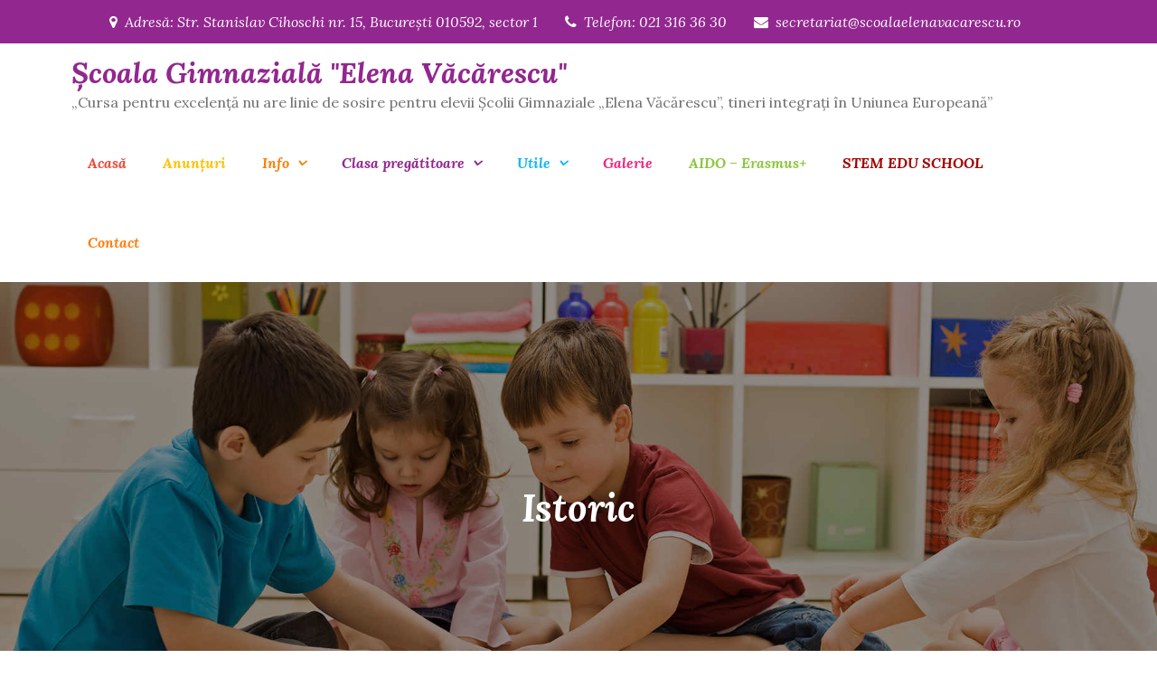

--- FILE ---
content_type: text/html; charset=UTF-8
request_url: https://www.scoalaelenavacarescu.ro/info/prezentare/istoric/
body_size: 9560
content:
<!DOCTYPE html> <html lang="ro-RO"><head>
	<meta charset="UTF-8">
	<meta name="viewport" content="width=device-width, initial-scale=1">
	<link rel="profile" href="http://gmpg.org/xfn/11">
	<link rel="pingback" href="https://www.scoalaelenavacarescu.ro/xmlrpc.php">
	
<meta name='robots' content='max-image-preview:large' />

	<!-- This site is optimized with the Yoast SEO plugin v14.9 - https://yoast.com/wordpress/plugins/seo/ -->
	<title>Istoric &mdash; Școala Gimnazială &quot;Elena Văcărescu&quot;</title>
	<meta name="robots" content="index, follow, max-snippet:-1, max-image-preview:large, max-video-preview:-1" />
	<link rel="canonical" href="https://www.scoalaelenavacarescu.ro/cine-suntem/prezentare/istoric/" />
	<meta property="og:locale" content="ro_RO" />
	<meta property="og:type" content="article" />
	<meta property="og:title" content="Istoric &mdash; Școala Gimnazială &quot;Elena Văcărescu&quot;" />
	<meta property="og:description" content="Istoric Istoricul scolii nr. 186 1967 &#8211; Se înfiinţează Şcoala cu clasele I &#8211; VIII nr. 1861991 &#8211; Se constituie clase cu predare intensivă a limbii franceze1992 &#8211; Se iniţiază parteneriate cu colegiile franceze Perrot d&#8217;Ablancourt-Chalons en Champagne şi Jeanne [&hellip;]" />
	<meta property="og:url" content="https://www.scoalaelenavacarescu.ro/cine-suntem/prezentare/istoric/" />
	<meta property="og:site_name" content="Școala Gimnazială &quot;Elena Văcărescu&quot;" />
	<meta property="article:modified_time" content="2019-12-04T22:58:25+00:00" />
	<meta property="og:image" content="http://ligasoft.ro/scoala_vacarescu/wp-content/themes/fullscreen-lite/images/home/sc0.png" />
	<meta name="twitter:card" content="summary_large_image" />
	<script type="application/ld+json" class="yoast-schema-graph">{"@context":"https://schema.org","@graph":[{"@type":"Organization","@id":"https://www.scoalaelenavacarescu.ro/#organization","name":"SCOALA GIMNAZIALA \"ELENA VACARESCU\"","url":"https://www.scoalaelenavacarescu.ro/","sameAs":[],"logo":{"@type":"ImageObject","@id":"https://www.scoalaelenavacarescu.ro/#logo","inLanguage":"ro-RO","url":"https://www.scoalaelenavacarescu.ro/wp-content/uploads/2019/12/tiltu2-e1575468411605.png","width":173,"height":163,"caption":"SCOALA GIMNAZIALA \"ELENA VACARESCU\""},"image":{"@id":"https://www.scoalaelenavacarescu.ro/#logo"}},{"@type":"WebSite","@id":"https://www.scoalaelenavacarescu.ro/#website","url":"https://www.scoalaelenavacarescu.ro/","name":"\u0218coala Gimnazial\u0103 &quot;Elena V\u0103c\u0103rescu&quot;","description":"\u201eCursa pentru excelen\u0163\u0103 nu are linie de sosire pentru elevii \u0218colii Gimnaziale \u201eElena V\u0103c\u0103rescu\u201d, tineri integra\u0163i \u00een Uniunea European\u0103\u201d","publisher":{"@id":"https://www.scoalaelenavacarescu.ro/#organization"},"potentialAction":[{"@type":"SearchAction","target":"https://www.scoalaelenavacarescu.ro/?s={search_term_string}","query-input":"required name=search_term_string"}],"inLanguage":"ro-RO"},{"@type":"ImageObject","@id":"https://www.scoalaelenavacarescu.ro/cine-suntem/prezentare/istoric/#primaryimage","inLanguage":"ro-RO","url":"http://ligasoft.ro/scoala_vacarescu/wp-content/themes/fullscreen-lite/images/home/sc0.png"},{"@type":"WebPage","@id":"https://www.scoalaelenavacarescu.ro/cine-suntem/prezentare/istoric/#webpage","url":"https://www.scoalaelenavacarescu.ro/cine-suntem/prezentare/istoric/","name":"Istoric &mdash; \u0218coala Gimnazial\u0103 &quot;Elena V\u0103c\u0103rescu&quot;","isPartOf":{"@id":"https://www.scoalaelenavacarescu.ro/#website"},"primaryImageOfPage":{"@id":"https://www.scoalaelenavacarescu.ro/cine-suntem/prezentare/istoric/#primaryimage"},"datePublished":"2019-12-04T20:36:01+00:00","dateModified":"2019-12-04T22:58:25+00:00","inLanguage":"ro-RO","potentialAction":[{"@type":"ReadAction","target":["https://www.scoalaelenavacarescu.ro/cine-suntem/prezentare/istoric/"]}]}]}</script>
	<!-- / Yoast SEO plugin. -->


<link rel='dns-prefetch' href='//fonts.googleapis.com' />
<link rel="alternate" type="application/rss+xml" title="Școala Gimnazială &quot;Elena Văcărescu&quot; &raquo; Flux" href="https://www.scoalaelenavacarescu.ro/feed/" />
<link rel="alternate" type="application/rss+xml" title="Școala Gimnazială &quot;Elena Văcărescu&quot; &raquo; Flux comentarii" href="https://www.scoalaelenavacarescu.ro/comments/feed/" />
<script type="text/javascript">
window._wpemojiSettings = {"baseUrl":"https:\/\/s.w.org\/images\/core\/emoji\/14.0.0\/72x72\/","ext":".png","svgUrl":"https:\/\/s.w.org\/images\/core\/emoji\/14.0.0\/svg\/","svgExt":".svg","source":{"concatemoji":"https:\/\/www.scoalaelenavacarescu.ro\/wp-includes\/js\/wp-emoji-release.min.js?ver=6.2.7"}};
/*! This file is auto-generated */
!function(e,a,t){var n,r,o,i=a.createElement("canvas"),p=i.getContext&&i.getContext("2d");function s(e,t){p.clearRect(0,0,i.width,i.height),p.fillText(e,0,0);e=i.toDataURL();return p.clearRect(0,0,i.width,i.height),p.fillText(t,0,0),e===i.toDataURL()}function c(e){var t=a.createElement("script");t.src=e,t.defer=t.type="text/javascript",a.getElementsByTagName("head")[0].appendChild(t)}for(o=Array("flag","emoji"),t.supports={everything:!0,everythingExceptFlag:!0},r=0;r<o.length;r++)t.supports[o[r]]=function(e){if(p&&p.fillText)switch(p.textBaseline="top",p.font="600 32px Arial",e){case"flag":return s("\ud83c\udff3\ufe0f\u200d\u26a7\ufe0f","\ud83c\udff3\ufe0f\u200b\u26a7\ufe0f")?!1:!s("\ud83c\uddfa\ud83c\uddf3","\ud83c\uddfa\u200b\ud83c\uddf3")&&!s("\ud83c\udff4\udb40\udc67\udb40\udc62\udb40\udc65\udb40\udc6e\udb40\udc67\udb40\udc7f","\ud83c\udff4\u200b\udb40\udc67\u200b\udb40\udc62\u200b\udb40\udc65\u200b\udb40\udc6e\u200b\udb40\udc67\u200b\udb40\udc7f");case"emoji":return!s("\ud83e\udef1\ud83c\udffb\u200d\ud83e\udef2\ud83c\udfff","\ud83e\udef1\ud83c\udffb\u200b\ud83e\udef2\ud83c\udfff")}return!1}(o[r]),t.supports.everything=t.supports.everything&&t.supports[o[r]],"flag"!==o[r]&&(t.supports.everythingExceptFlag=t.supports.everythingExceptFlag&&t.supports[o[r]]);t.supports.everythingExceptFlag=t.supports.everythingExceptFlag&&!t.supports.flag,t.DOMReady=!1,t.readyCallback=function(){t.DOMReady=!0},t.supports.everything||(n=function(){t.readyCallback()},a.addEventListener?(a.addEventListener("DOMContentLoaded",n,!1),e.addEventListener("load",n,!1)):(e.attachEvent("onload",n),a.attachEvent("onreadystatechange",function(){"complete"===a.readyState&&t.readyCallback()})),(e=t.source||{}).concatemoji?c(e.concatemoji):e.wpemoji&&e.twemoji&&(c(e.twemoji),c(e.wpemoji)))}(window,document,window._wpemojiSettings);
</script>
<style type="text/css">
img.wp-smiley,
img.emoji {
	display: inline !important;
	border: none !important;
	box-shadow: none !important;
	height: 1em !important;
	width: 1em !important;
	margin: 0 0.07em !important;
	vertical-align: -0.1em !important;
	background: none !important;
	padding: 0 !important;
}
</style>
	<link rel='stylesheet' id='wp-block-library-css' href='https://www.scoalaelenavacarescu.ro/wp-includes/css/dist/block-library/style.min.css?ver=6.2.7' type='text/css' media='all' />
<style id='wp-block-library-theme-inline-css' type='text/css'>
.wp-block-audio figcaption{color:#555;font-size:13px;text-align:center}.is-dark-theme .wp-block-audio figcaption{color:hsla(0,0%,100%,.65)}.wp-block-audio{margin:0 0 1em}.wp-block-code{border:1px solid #ccc;border-radius:4px;font-family:Menlo,Consolas,monaco,monospace;padding:.8em 1em}.wp-block-embed figcaption{color:#555;font-size:13px;text-align:center}.is-dark-theme .wp-block-embed figcaption{color:hsla(0,0%,100%,.65)}.wp-block-embed{margin:0 0 1em}.blocks-gallery-caption{color:#555;font-size:13px;text-align:center}.is-dark-theme .blocks-gallery-caption{color:hsla(0,0%,100%,.65)}.wp-block-image figcaption{color:#555;font-size:13px;text-align:center}.is-dark-theme .wp-block-image figcaption{color:hsla(0,0%,100%,.65)}.wp-block-image{margin:0 0 1em}.wp-block-pullquote{border-bottom:4px solid;border-top:4px solid;color:currentColor;margin-bottom:1.75em}.wp-block-pullquote cite,.wp-block-pullquote footer,.wp-block-pullquote__citation{color:currentColor;font-size:.8125em;font-style:normal;text-transform:uppercase}.wp-block-quote{border-left:.25em solid;margin:0 0 1.75em;padding-left:1em}.wp-block-quote cite,.wp-block-quote footer{color:currentColor;font-size:.8125em;font-style:normal;position:relative}.wp-block-quote.has-text-align-right{border-left:none;border-right:.25em solid;padding-left:0;padding-right:1em}.wp-block-quote.has-text-align-center{border:none;padding-left:0}.wp-block-quote.is-large,.wp-block-quote.is-style-large,.wp-block-quote.is-style-plain{border:none}.wp-block-search .wp-block-search__label{font-weight:700}.wp-block-search__button{border:1px solid #ccc;padding:.375em .625em}:where(.wp-block-group.has-background){padding:1.25em 2.375em}.wp-block-separator.has-css-opacity{opacity:.4}.wp-block-separator{border:none;border-bottom:2px solid;margin-left:auto;margin-right:auto}.wp-block-separator.has-alpha-channel-opacity{opacity:1}.wp-block-separator:not(.is-style-wide):not(.is-style-dots){width:100px}.wp-block-separator.has-background:not(.is-style-dots){border-bottom:none;height:1px}.wp-block-separator.has-background:not(.is-style-wide):not(.is-style-dots){height:2px}.wp-block-table{margin:0 0 1em}.wp-block-table td,.wp-block-table th{word-break:normal}.wp-block-table figcaption{color:#555;font-size:13px;text-align:center}.is-dark-theme .wp-block-table figcaption{color:hsla(0,0%,100%,.65)}.wp-block-video figcaption{color:#555;font-size:13px;text-align:center}.is-dark-theme .wp-block-video figcaption{color:hsla(0,0%,100%,.65)}.wp-block-video{margin:0 0 1em}.wp-block-template-part.has-background{margin-bottom:0;margin-top:0;padding:1.25em 2.375em}
</style>
<link rel='stylesheet' id='classic-theme-styles-css' href='https://www.scoalaelenavacarescu.ro/wp-includes/css/classic-themes.min.css?ver=6.2.7' type='text/css' media='all' />
<style id='global-styles-inline-css' type='text/css'>
body{--wp--preset--color--black: #000000;--wp--preset--color--cyan-bluish-gray: #abb8c3;--wp--preset--color--white: #ffffff;--wp--preset--color--pale-pink: #f78da7;--wp--preset--color--vivid-red: #cf2e2e;--wp--preset--color--luminous-vivid-orange: #ff6900;--wp--preset--color--luminous-vivid-amber: #fcb900;--wp--preset--color--light-green-cyan: #7bdcb5;--wp--preset--color--vivid-green-cyan: #00d084;--wp--preset--color--pale-cyan-blue: #8ed1fc;--wp--preset--color--vivid-cyan-blue: #0693e3;--wp--preset--color--vivid-purple: #9b51e0;--wp--preset--color--tan: #E6DBAD;--wp--preset--color--yellow: #FDE64B;--wp--preset--color--orange: #ED7014;--wp--preset--color--red: #D0312D;--wp--preset--color--pink: #b565a7;--wp--preset--color--purple: #A32CC4;--wp--preset--color--blue: #3A43BA;--wp--preset--color--green: #3BB143;--wp--preset--color--brown: #231709;--wp--preset--color--grey: #6C626D;--wp--preset--gradient--vivid-cyan-blue-to-vivid-purple: linear-gradient(135deg,rgba(6,147,227,1) 0%,rgb(155,81,224) 100%);--wp--preset--gradient--light-green-cyan-to-vivid-green-cyan: linear-gradient(135deg,rgb(122,220,180) 0%,rgb(0,208,130) 100%);--wp--preset--gradient--luminous-vivid-amber-to-luminous-vivid-orange: linear-gradient(135deg,rgba(252,185,0,1) 0%,rgba(255,105,0,1) 100%);--wp--preset--gradient--luminous-vivid-orange-to-vivid-red: linear-gradient(135deg,rgba(255,105,0,1) 0%,rgb(207,46,46) 100%);--wp--preset--gradient--very-light-gray-to-cyan-bluish-gray: linear-gradient(135deg,rgb(238,238,238) 0%,rgb(169,184,195) 100%);--wp--preset--gradient--cool-to-warm-spectrum: linear-gradient(135deg,rgb(74,234,220) 0%,rgb(151,120,209) 20%,rgb(207,42,186) 40%,rgb(238,44,130) 60%,rgb(251,105,98) 80%,rgb(254,248,76) 100%);--wp--preset--gradient--blush-light-purple: linear-gradient(135deg,rgb(255,206,236) 0%,rgb(152,150,240) 100%);--wp--preset--gradient--blush-bordeaux: linear-gradient(135deg,rgb(254,205,165) 0%,rgb(254,45,45) 50%,rgb(107,0,62) 100%);--wp--preset--gradient--luminous-dusk: linear-gradient(135deg,rgb(255,203,112) 0%,rgb(199,81,192) 50%,rgb(65,88,208) 100%);--wp--preset--gradient--pale-ocean: linear-gradient(135deg,rgb(255,245,203) 0%,rgb(182,227,212) 50%,rgb(51,167,181) 100%);--wp--preset--gradient--electric-grass: linear-gradient(135deg,rgb(202,248,128) 0%,rgb(113,206,126) 100%);--wp--preset--gradient--midnight: linear-gradient(135deg,rgb(2,3,129) 0%,rgb(40,116,252) 100%);--wp--preset--duotone--dark-grayscale: url('#wp-duotone-dark-grayscale');--wp--preset--duotone--grayscale: url('#wp-duotone-grayscale');--wp--preset--duotone--purple-yellow: url('#wp-duotone-purple-yellow');--wp--preset--duotone--blue-red: url('#wp-duotone-blue-red');--wp--preset--duotone--midnight: url('#wp-duotone-midnight');--wp--preset--duotone--magenta-yellow: url('#wp-duotone-magenta-yellow');--wp--preset--duotone--purple-green: url('#wp-duotone-purple-green');--wp--preset--duotone--blue-orange: url('#wp-duotone-blue-orange');--wp--preset--font-size--small: 12px;--wp--preset--font-size--medium: 20px;--wp--preset--font-size--large: 36px;--wp--preset--font-size--x-large: 42px;--wp--preset--font-size--regular: 16px;--wp--preset--font-size--larger: 36px;--wp--preset--font-size--huge: 48px;--wp--preset--spacing--20: 0.44rem;--wp--preset--spacing--30: 0.67rem;--wp--preset--spacing--40: 1rem;--wp--preset--spacing--50: 1.5rem;--wp--preset--spacing--60: 2.25rem;--wp--preset--spacing--70: 3.38rem;--wp--preset--spacing--80: 5.06rem;--wp--preset--shadow--natural: 6px 6px 9px rgba(0, 0, 0, 0.2);--wp--preset--shadow--deep: 12px 12px 50px rgba(0, 0, 0, 0.4);--wp--preset--shadow--sharp: 6px 6px 0px rgba(0, 0, 0, 0.2);--wp--preset--shadow--outlined: 6px 6px 0px -3px rgba(255, 255, 255, 1), 6px 6px rgba(0, 0, 0, 1);--wp--preset--shadow--crisp: 6px 6px 0px rgba(0, 0, 0, 1);}:where(.is-layout-flex){gap: 0.5em;}body .is-layout-flow > .alignleft{float: left;margin-inline-start: 0;margin-inline-end: 2em;}body .is-layout-flow > .alignright{float: right;margin-inline-start: 2em;margin-inline-end: 0;}body .is-layout-flow > .aligncenter{margin-left: auto !important;margin-right: auto !important;}body .is-layout-constrained > .alignleft{float: left;margin-inline-start: 0;margin-inline-end: 2em;}body .is-layout-constrained > .alignright{float: right;margin-inline-start: 2em;margin-inline-end: 0;}body .is-layout-constrained > .aligncenter{margin-left: auto !important;margin-right: auto !important;}body .is-layout-constrained > :where(:not(.alignleft):not(.alignright):not(.alignfull)){max-width: var(--wp--style--global--content-size);margin-left: auto !important;margin-right: auto !important;}body .is-layout-constrained > .alignwide{max-width: var(--wp--style--global--wide-size);}body .is-layout-flex{display: flex;}body .is-layout-flex{flex-wrap: wrap;align-items: center;}body .is-layout-flex > *{margin: 0;}:where(.wp-block-columns.is-layout-flex){gap: 2em;}.has-black-color{color: var(--wp--preset--color--black) !important;}.has-cyan-bluish-gray-color{color: var(--wp--preset--color--cyan-bluish-gray) !important;}.has-white-color{color: var(--wp--preset--color--white) !important;}.has-pale-pink-color{color: var(--wp--preset--color--pale-pink) !important;}.has-vivid-red-color{color: var(--wp--preset--color--vivid-red) !important;}.has-luminous-vivid-orange-color{color: var(--wp--preset--color--luminous-vivid-orange) !important;}.has-luminous-vivid-amber-color{color: var(--wp--preset--color--luminous-vivid-amber) !important;}.has-light-green-cyan-color{color: var(--wp--preset--color--light-green-cyan) !important;}.has-vivid-green-cyan-color{color: var(--wp--preset--color--vivid-green-cyan) !important;}.has-pale-cyan-blue-color{color: var(--wp--preset--color--pale-cyan-blue) !important;}.has-vivid-cyan-blue-color{color: var(--wp--preset--color--vivid-cyan-blue) !important;}.has-vivid-purple-color{color: var(--wp--preset--color--vivid-purple) !important;}.has-black-background-color{background-color: var(--wp--preset--color--black) !important;}.has-cyan-bluish-gray-background-color{background-color: var(--wp--preset--color--cyan-bluish-gray) !important;}.has-white-background-color{background-color: var(--wp--preset--color--white) !important;}.has-pale-pink-background-color{background-color: var(--wp--preset--color--pale-pink) !important;}.has-vivid-red-background-color{background-color: var(--wp--preset--color--vivid-red) !important;}.has-luminous-vivid-orange-background-color{background-color: var(--wp--preset--color--luminous-vivid-orange) !important;}.has-luminous-vivid-amber-background-color{background-color: var(--wp--preset--color--luminous-vivid-amber) !important;}.has-light-green-cyan-background-color{background-color: var(--wp--preset--color--light-green-cyan) !important;}.has-vivid-green-cyan-background-color{background-color: var(--wp--preset--color--vivid-green-cyan) !important;}.has-pale-cyan-blue-background-color{background-color: var(--wp--preset--color--pale-cyan-blue) !important;}.has-vivid-cyan-blue-background-color{background-color: var(--wp--preset--color--vivid-cyan-blue) !important;}.has-vivid-purple-background-color{background-color: var(--wp--preset--color--vivid-purple) !important;}.has-black-border-color{border-color: var(--wp--preset--color--black) !important;}.has-cyan-bluish-gray-border-color{border-color: var(--wp--preset--color--cyan-bluish-gray) !important;}.has-white-border-color{border-color: var(--wp--preset--color--white) !important;}.has-pale-pink-border-color{border-color: var(--wp--preset--color--pale-pink) !important;}.has-vivid-red-border-color{border-color: var(--wp--preset--color--vivid-red) !important;}.has-luminous-vivid-orange-border-color{border-color: var(--wp--preset--color--luminous-vivid-orange) !important;}.has-luminous-vivid-amber-border-color{border-color: var(--wp--preset--color--luminous-vivid-amber) !important;}.has-light-green-cyan-border-color{border-color: var(--wp--preset--color--light-green-cyan) !important;}.has-vivid-green-cyan-border-color{border-color: var(--wp--preset--color--vivid-green-cyan) !important;}.has-pale-cyan-blue-border-color{border-color: var(--wp--preset--color--pale-cyan-blue) !important;}.has-vivid-cyan-blue-border-color{border-color: var(--wp--preset--color--vivid-cyan-blue) !important;}.has-vivid-purple-border-color{border-color: var(--wp--preset--color--vivid-purple) !important;}.has-vivid-cyan-blue-to-vivid-purple-gradient-background{background: var(--wp--preset--gradient--vivid-cyan-blue-to-vivid-purple) !important;}.has-light-green-cyan-to-vivid-green-cyan-gradient-background{background: var(--wp--preset--gradient--light-green-cyan-to-vivid-green-cyan) !important;}.has-luminous-vivid-amber-to-luminous-vivid-orange-gradient-background{background: var(--wp--preset--gradient--luminous-vivid-amber-to-luminous-vivid-orange) !important;}.has-luminous-vivid-orange-to-vivid-red-gradient-background{background: var(--wp--preset--gradient--luminous-vivid-orange-to-vivid-red) !important;}.has-very-light-gray-to-cyan-bluish-gray-gradient-background{background: var(--wp--preset--gradient--very-light-gray-to-cyan-bluish-gray) !important;}.has-cool-to-warm-spectrum-gradient-background{background: var(--wp--preset--gradient--cool-to-warm-spectrum) !important;}.has-blush-light-purple-gradient-background{background: var(--wp--preset--gradient--blush-light-purple) !important;}.has-blush-bordeaux-gradient-background{background: var(--wp--preset--gradient--blush-bordeaux) !important;}.has-luminous-dusk-gradient-background{background: var(--wp--preset--gradient--luminous-dusk) !important;}.has-pale-ocean-gradient-background{background: var(--wp--preset--gradient--pale-ocean) !important;}.has-electric-grass-gradient-background{background: var(--wp--preset--gradient--electric-grass) !important;}.has-midnight-gradient-background{background: var(--wp--preset--gradient--midnight) !important;}.has-small-font-size{font-size: var(--wp--preset--font-size--small) !important;}.has-medium-font-size{font-size: var(--wp--preset--font-size--medium) !important;}.has-large-font-size{font-size: var(--wp--preset--font-size--large) !important;}.has-x-large-font-size{font-size: var(--wp--preset--font-size--x-large) !important;}
.wp-block-navigation a:where(:not(.wp-element-button)){color: inherit;}
:where(.wp-block-columns.is-layout-flex){gap: 2em;}
.wp-block-pullquote{font-size: 1.5em;line-height: 1.6;}
</style>
<link rel='stylesheet' id='wpsm_counter-font-awesome-front-css' href='https://www.scoalaelenavacarescu.ro/wp-content/plugins/counter-number-showcase/assets/css/font-awesome/css/font-awesome.min.css?ver=6.2.7' type='text/css' media='all' />
<link rel='stylesheet' id='wpsm_counter_bootstrap-front-css' href='https://www.scoalaelenavacarescu.ro/wp-content/plugins/counter-number-showcase/assets/css/bootstrap-front.css?ver=6.2.7' type='text/css' media='all' />
<link rel='stylesheet' id='wpsm_counter_column-css' href='https://www.scoalaelenavacarescu.ro/wp-content/plugins/counter-number-showcase/assets/css/counter-column.css?ver=6.2.7' type='text/css' media='all' />
<link rel='stylesheet' id='creativ-kindergarten-pro-google-fonts-css' href='https://fonts.googleapis.com/css?family=Montserrat%3A300%2C400%2C500%2C600%2C700%7CRoboto+Slab%3A400%2C700%7COxygen%3A400%2C700%7CRaleway%3A300%2C400%2C500%2C600%2C700%7CPoppins%3A300%2C400%2C500%2C600%7COpen+Sans%3A300%2C400%2C500%2C600%2C700%7CLato%3A300%2C400%2C700%7CUbuntu%3A300%2C400%2C700%7CPlayfair+Display%3A400%2C700%7CLora%3A400%2C400i%2C700%2C700i%7CTitillium+Web%3A300%2C400%2C600%2C700%7CMuli%3A300%2C400%2C600%2C700%7COxygen%3A300%2C400%2C700%7CNunito+Sans%3A300%2C400%2C600%2C700%7CMaven+Pro%3A400%2C500%2C700%7CCairo%3A300%2C400%2C700%7CPhilosopher%3A400%2C700%7CDosis%3A300%2C400%2C500%2C700&#038;subset=latin%2Clatin-ext' type='text/css' media='all' />
<link rel='stylesheet' id='font-awesome-css' href='https://www.scoalaelenavacarescu.ro/wp-content/themes/creativ-kindergarten-pro/assets/css/font-awesome.min.css?ver=4.7.0' type='text/css' media='all' />
<link rel='stylesheet' id='slick-theme-css-css' href='https://www.scoalaelenavacarescu.ro/wp-content/themes/creativ-kindergarten-pro/assets/css/slick-theme.min.css?ver=v2.2.0' type='text/css' media='all' />
<link rel='stylesheet' id='slick-css-css' href='https://www.scoalaelenavacarescu.ro/wp-content/themes/creativ-kindergarten-pro/assets/css/slick.min.css?ver=v1.8.0' type='text/css' media='all' />
<link rel='stylesheet' id='magnific-popup-css-css' href='https://www.scoalaelenavacarescu.ro/wp-content/themes/creativ-kindergarten-pro/assets/css/magnific-popup.min.css?ver=v1.8.0' type='text/css' media='all' />
<link rel='stylesheet' id='creativ-kindergarten-pro-blocks-css' href='https://www.scoalaelenavacarescu.ro/wp-content/themes/creativ-kindergarten-pro/assets/css/blocks.min.css?ver=6.2.7' type='text/css' media='all' />
<link rel='stylesheet' id='creativ-kindergarten-pro-style-css' href='https://www.scoalaelenavacarescu.ro/wp-content/themes/creativ-kindergarten-pro/style.css?ver=6.2.7' type='text/css' media='all' />
<style id='creativ-kindergarten-pro-style-inline-css' type='text/css'>


			/*--------------------------------------------------------------
			# Top Bar Color
			--------------------------------------------------------------*/
			#top-bar {
			    background-color: #92278f;
			}

			/*--------------------------------------------------------------
			# Red Color
			--------------------------------------------------------------*/
			#respond input[type="submit"],
			.widget_search form.search-form button.search-submit:hover,
			.widget_search form.search-form button.search-submit:focus,
			input[type="submit"],
			.wpcf7 input[type="submit"],
			.tags-links a:hover,
			.tags-links a:focus,
			.reply a,
			.btn:not(.btn-yellow),
			.slick-prev:hover,
			.slick-next:hover,
			.slick-prev:focus,
			.slick-next:focus,
			.slick-dots li.slick-active button:before,
			#cta,
			#team .shape,
			#team .shape:before,
			#team .shape:after,
			#testimonial .slick-dots li.slick-active button:before,
			#colophon .widget_search form.search-form button.search-submit,
			#respond input[type="submit"] {
				background-color: #92278f;
			}

			a:hover,
			a:focus,
			a:active,
			.site-title a,
			#secondary a:hover,
			#secondary a:focus,
			.section-title,
			#gallery .fa,
			.entry-meta a:hover,
			.entry-meta a:focus,
			.entry-meta a:hover:before,
			.entry-meta a:focus:before,
			#colophon a:hover,
			#colophon a:focus {
			    color: #92278f;
			}

			#secondary .widget > ul li:first-child,
			#secondary .widget > ul li:hover,
			#secondary .widget_nav_menu ul li:first-child,
			#secondary .widget_nav_menu ul li:hover {
			    border-left-color: #92278f;
			}

			.tags-links a:hover,
			.tags-links a:focus {
			    border-color: #92278f;
			}
</style>
<script type='text/javascript' src='https://www.scoalaelenavacarescu.ro/wp-includes/js/jquery/jquery.min.js?ver=3.6.4' id='jquery-core-js'></script>
<script type='text/javascript' src='https://www.scoalaelenavacarescu.ro/wp-includes/js/jquery/jquery-migrate.min.js?ver=3.4.0' id='jquery-migrate-js'></script>
<link rel="https://api.w.org/" href="https://www.scoalaelenavacarescu.ro/wp-json/" /><link rel="alternate" type="application/json" href="https://www.scoalaelenavacarescu.ro/wp-json/wp/v2/pages/89" /><link rel="EditURI" type="application/rsd+xml" title="RSD" href="https://www.scoalaelenavacarescu.ro/xmlrpc.php?rsd" />
<link rel="wlwmanifest" type="application/wlwmanifest+xml" href="https://www.scoalaelenavacarescu.ro/wp-includes/wlwmanifest.xml" />
<meta name="generator" content="WordPress 6.2.7" />
<link rel='shortlink' href='https://www.scoalaelenavacarescu.ro/?p=89' />
<link rel="alternate" type="application/json+oembed" href="https://www.scoalaelenavacarescu.ro/wp-json/oembed/1.0/embed?url=https%3A%2F%2Fwww.scoalaelenavacarescu.ro%2Finfo%2Fprezentare%2Fistoric%2F" />
<link rel="alternate" type="text/xml+oembed" href="https://www.scoalaelenavacarescu.ro/wp-json/oembed/1.0/embed?url=https%3A%2F%2Fwww.scoalaelenavacarescu.ro%2Finfo%2Fprezentare%2Fistoric%2F&#038;format=xml" />
<link rel="icon" href="https://www.scoalaelenavacarescu.ro/wp-content/uploads/2019/12/tiltu2-150x150.png" sizes="32x32" />
<link rel="icon" href="https://www.scoalaelenavacarescu.ro/wp-content/uploads/2019/12/tiltu2-e1575468411605.png" sizes="192x192" />
<link rel="apple-touch-icon" href="https://www.scoalaelenavacarescu.ro/wp-content/uploads/2019/12/tiltu2-e1575468411605.png" />
<meta name="msapplication-TileImage" content="https://www.scoalaelenavacarescu.ro/wp-content/uploads/2019/12/tiltu2-e1575468411605.png" />
</head>

<body class="page-template-default page page-id-89 page-child parent-pageid-86 no-sidebar header-font-8 body-font-8">
<div id="page" class="site"><a class="skip-link screen-reader-text" href="#content">Skip to content</a>    
            <div id="top-bar" class="top-bar-widgets col-1">
                <div class="wrapper">
                                            
                        <div class="widget widget_address_block">
                            <ul>
                                <li><i class="fa fa-map-marker"></i>Adresă: Str. Stanislav Cihoschi nr. 15, București 010592, sector 1</li><li><i class="fa fa-phone"></i>Telefon: 021 316 36 30</li><li><i class="fa fa-envelope"></i>secretariat@scoalaelenavacarescu.ro</li>                            </ul>
                        </div><!-- .widget_address_block -->
                                    </div><!-- .wrapper -->
            </div><!-- #top-bar -->
        		<header id="masthead" class="site-header" role="banner">    <div class="wrapper">
        <div class="site-branding">
            <div class="site-logo">
                            </div><!-- .site-logo -->

            <div id="site-identity">
                <h1 class="site-title">
                    <a href="https://www.scoalaelenavacarescu.ro/" rel="home">  Școala Gimnazială &quot;Elena Văcărescu&quot;</a>
                </h1>

                                    <p class="site-description">„Cursa pentru excelenţă nu are linie de sosire pentru elevii Școlii Gimnaziale „Elena Văcărescu”, tineri integraţi în Uniunea Europeană”</p>
                            </div><!-- #site-identity -->
        </div> <!-- .site-branding -->

        <nav id="site-navigation" class="main-navigation" role="navigation" aria-label="Primary Menu">
            <button type="button" class="menu-toggle">
                <span class="icon-bar"></span>
                <span class="icon-bar"></span>
                <span class="icon-bar"></span>
            </button>

            <div class="menu-noutati-container"><ul id="primary-menu" class="nav-menu"><li id="menu-item-309" class="menu-item menu-item-type-post_type menu-item-object-page menu-item-home menu-item-309"><a href="https://www.scoalaelenavacarescu.ro/">Acasă</a></li>
<li id="menu-item-659" class="menu-item menu-item-type-post_type menu-item-object-page menu-item-659"><a href="https://www.scoalaelenavacarescu.ro/noutati/">Anunțuri</a></li>
<li id="menu-item-75" class="menu-item menu-item-type-post_type menu-item-object-page current-page-ancestor current-menu-ancestor current_page_ancestor menu-item-has-children menu-item-75"><a href="https://www.scoalaelenavacarescu.ro/info/">Info</a>
<ul class="sub-menu">
	<li id="menu-item-87" class="menu-item menu-item-type-post_type menu-item-object-page current-page-ancestor current-menu-ancestor current-menu-parent current-page-parent current_page_parent current_page_ancestor menu-item-has-children menu-item-87"><a href="https://www.scoalaelenavacarescu.ro/info/prezentare/">Prezentare</a>
	<ul class="sub-menu">
		<li id="menu-item-90" class="menu-item menu-item-type-post_type menu-item-object-page current-menu-item page_item page-item-89 current_page_item menu-item-90"><a href="https://www.scoalaelenavacarescu.ro/info/prezentare/istoric/" aria-current="page">Istoric</a></li>
		<li id="menu-item-200" class="menu-item menu-item-type-post_type menu-item-object-page menu-item-200"><a href="https://www.scoalaelenavacarescu.ro/info/prezentare/elena-vacarescu/">Elena Văcărescu</a></li>
		<li id="menu-item-1377" class="menu-item menu-item-type-post_type menu-item-object-page menu-item-1377"><a href="https://www.scoalaelenavacarescu.ro/pas-cu-pas/">Pas cu pas</a></li>
		<li id="menu-item-97" class="menu-item menu-item-type-post_type menu-item-object-page menu-item-97"><a href="https://www.scoalaelenavacarescu.ro/info/prezentare/oferta-educationala/">Oferta educațională</a></li>
		<li id="menu-item-108" class="menu-item menu-item-type-post_type menu-item-object-page menu-item-108"><a href="https://www.scoalaelenavacarescu.ro/info/prezentare/ceac/">CEAC</a></li>
		<li id="menu-item-111" class="menu-item menu-item-type-post_type menu-item-object-page menu-item-111"><a href="https://www.scoalaelenavacarescu.ro/info/prezentare/conducere/">Conducere</a></li>
		<li id="menu-item-114" class="menu-item menu-item-type-post_type menu-item-object-page menu-item-114"><a href="https://www.scoalaelenavacarescu.ro/info/prezentare/consiliul-de-administratie/">Consiliul de Administrație</a></li>
	</ul>
</li>
	<li id="menu-item-120" class="menu-item menu-item-type-post_type menu-item-object-page menu-item-has-children menu-item-120"><a href="https://www.scoalaelenavacarescu.ro/info/informatii-de-interes-public/">Informații de interes public</a>
	<ul class="sub-menu">
		<li id="menu-item-123" class="menu-item menu-item-type-post_type menu-item-object-page menu-item-123"><a href="https://www.scoalaelenavacarescu.ro/info/informatii-de-interes-public/functii-salarii-legea-153-2017/">Funcții/Salarii – Legea 153/2017</a></li>
		<li id="menu-item-1580" class="menu-item menu-item-type-post_type menu-item-object-page menu-item-1580"><a href="https://www.scoalaelenavacarescu.ro/legislatie/">Legislatie</a></li>
		<li id="menu-item-1603" class="menu-item menu-item-type-post_type menu-item-object-page menu-item-1603"><a href="https://www.scoalaelenavacarescu.ro/buget/">Buget</a></li>
		<li id="menu-item-127" class="menu-item menu-item-type-post_type menu-item-object-page menu-item-127"><a href="https://www.scoalaelenavacarescu.ro/info/informatii-de-interes-public/regulament-de-organizare-si-functionare/">Regulament de Organizare și Funcționare</a></li>
		<li id="menu-item-1218" class="menu-item menu-item-type-post_type menu-item-object-page menu-item-1218"><a href="https://www.scoalaelenavacarescu.ro/regulament-intern/">Regulament intern</a></li>
		<li id="menu-item-1008" class="menu-item menu-item-type-post_type menu-item-object-page menu-item-1008"><a href="https://www.scoalaelenavacarescu.ro/raei/">RAEI</a></li>
		<li id="menu-item-130" class="menu-item menu-item-type-post_type menu-item-object-page menu-item-130"><a href="https://www.scoalaelenavacarescu.ro/info/informatii-de-interes-public/organigrama/">Organigramă</a></li>
		<li id="menu-item-133" class="menu-item menu-item-type-post_type menu-item-object-page menu-item-133"><a href="https://www.scoalaelenavacarescu.ro/info/informatii-de-interes-public/declaratii-de-avere/">Declarații de avere</a></li>
		<li id="menu-item-972" class="menu-item menu-item-type-post_type menu-item-object-page menu-item-972"><a href="https://www.scoalaelenavacarescu.ro/covid-19/">Covid-19</a></li>
	</ul>
</li>
	<li id="menu-item-136" class="menu-item menu-item-type-post_type menu-item-object-page menu-item-136"><a href="https://www.scoalaelenavacarescu.ro/info/resurse/">Resurse Umane</a></li>
</ul>
</li>
<li id="menu-item-145" class="menu-item menu-item-type-post_type menu-item-object-page menu-item-has-children menu-item-145"><a href="https://www.scoalaelenavacarescu.ro/info/clasa-pregatitoare/">Clasa pregătitoare</a>
<ul class="sub-menu">
	<li id="menu-item-1413" class="menu-item menu-item-type-post_type menu-item-object-page menu-item-1413"><a href="https://www.scoalaelenavacarescu.ro/repartizare-cp/">Repartizare CP</a></li>
	<li id="menu-item-869" class="menu-item menu-item-type-post_type menu-item-object-page menu-item-869"><a href="https://www.scoalaelenavacarescu.ro/calendar-inscriere/">Calendar înscriere</a></li>
	<li id="menu-item-154" class="menu-item menu-item-type-post_type menu-item-object-page menu-item-154"><a href="https://www.scoalaelenavacarescu.ro/info/clasa-pregatitoare/metodologie-inscriere/">Metodologie înscriere</a></li>
	<li id="menu-item-151" class="menu-item menu-item-type-post_type menu-item-object-page menu-item-151"><a href="https://www.scoalaelenavacarescu.ro/info/clasa-pregatitoare/circumscriptie-scolara/">Circumscripție școlară</a></li>
	<li id="menu-item-533" class="menu-item menu-item-type-post_type menu-item-object-page menu-item-533"><a href="https://www.scoalaelenavacarescu.ro/criterii-specifice/">Criterii specifice</a></li>
	<li id="menu-item-549" class="menu-item menu-item-type-post_type menu-item-object-page menu-item-549"><a href="https://www.scoalaelenavacarescu.ro/plan-de-scolarizare-2024-2025/">Plan de școlarizare ’25-’26</a></li>
	<li id="menu-item-539" class="menu-item menu-item-type-post_type menu-item-object-page menu-item-539"><a href="https://www.scoalaelenavacarescu.ro/ziua-portilor-deschise/">Ziua porților deschise</a></li>
	<li id="menu-item-577" class="menu-item menu-item-type-post_type menu-item-object-page menu-item-577"><a href="https://www.scoalaelenavacarescu.ro/admitere-germana-matern/">Germană – matern</a></li>
	<li id="menu-item-1402" class="menu-item menu-item-type-post_type menu-item-object-page menu-item-1402"><a href="https://www.scoalaelenavacarescu.ro/lista-admisi/">Listă admiși CP</a></li>
	<li id="menu-item-1403" class="menu-item menu-item-type-post_type menu-item-object-page menu-item-1403"><a href="https://www.scoalaelenavacarescu.ro/lista-locuri-libere/">Listă locuri libere CP</a></li>
	<li id="menu-item-916" class="menu-item menu-item-type-post_type menu-item-object-page menu-item-916"><a href="https://www.scoalaelenavacarescu.ro/tel-verde/">Tel Verde</a></li>
</ul>
</li>
<li id="menu-item-763" class="menu-item menu-item-type-post_type menu-item-object-page menu-item-has-children menu-item-763"><a href="https://www.scoalaelenavacarescu.ro/utile/">Utile</a>
<ul class="sub-menu">
	<li id="menu-item-1711" class="menu-item menu-item-type-post_type menu-item-object-page menu-item-1711"><a href="https://www.scoalaelenavacarescu.ro/sport-pentru-fiecare/">„Sport pentru fiecare!”</a></li>
	<li id="menu-item-1742" class="menu-item menu-item-type-post_type menu-item-object-page menu-item-1742"><a href="https://www.scoalaelenavacarescu.ro/cerere-invoire/">Cerere învoire</a></li>
	<li id="menu-item-766" class="menu-item menu-item-type-post_type menu-item-object-page menu-item-766"><a href="https://www.scoalaelenavacarescu.ro/burse/">Burse</a></li>
	<li id="menu-item-1447" class="menu-item menu-item-type-post_type menu-item-object-page menu-item-1447"><a href="https://www.scoalaelenavacarescu.ro/gdpr/">GDPR</a></li>
	<li id="menu-item-651" class="menu-item menu-item-type-post_type menu-item-object-page menu-item-651"><a href="https://www.scoalaelenavacarescu.ro/resurse-educationale/">Resurse Educaționale</a></li>
</ul>
</li>
<li id="menu-item-76" class="menu-item menu-item-type-post_type menu-item-object-page menu-item-76"><a href="https://www.scoalaelenavacarescu.ro/galerie/">Galerie</a></li>
<li id="menu-item-1625" class="menu-item menu-item-type-post_type menu-item-object-page menu-item-1625"><a href="https://www.scoalaelenavacarescu.ro/aido/">AIDO – Erasmus+</a></li>
<li id="menu-item-1748" class="menu-item menu-item-type-post_type menu-item-object-page menu-item-1748"><a href="https://www.scoalaelenavacarescu.ro/stem-edu-school/">STEM EDU SCHOOL</a></li>
<li id="menu-item-77" class="menu-item menu-item-type-post_type menu-item-object-page menu-item-77"><a href="https://www.scoalaelenavacarescu.ro/contact/">Contact</a></li>
</ul></div>        </nav><!-- #site-navigation -->
    </div><!-- .wrapper -->
</header> <!-- header ends here -->	<div id="content" class="site-content">
	        <div id="page-site-header" style="background-image: url('https://www.scoalaelenavacarescu.ro/wp-content/themes/creativ-kindergarten-pro/assets/images/default-header.jpg');">
            <div class="overlay"></div>
            <header class='page-header'>
                <div class="wrapper">
                    <h2 class="page-title">Istoric</h2>                </div><!-- .wrapper -->
            </header>
        </div><!-- #page-site-header -->
        <div class= "wrapper page-section">	<div id="primary" class="content-area">
		<main id="main" class="site-main" role="main">

			
<article id="post-89" class="post-89 page type-page status-publish hentry">
	<div class="entry-content">
		
<h3 class="wp-block-heading">Istoric</h3>



<p>Istoricul scolii nr. 186</p>



<p>1967 &#8211; Se înfiinţează Şcoala cu clasele I &#8211; VIII nr. 186<br>1991 &#8211; Se constituie clase cu predare intensivă a limbii franceze<br>1992 &#8211; Se iniţiază parteneriate cu colegiile franceze Perrot d&#8217;Ablancourt-Chalons en Champagne şi Jeanne d Arc-Limoges<br>1993 &#8211; Se desfăşoară schimburi cu aceste colegii<br>1993 &#8211; Apare revista bilingvă a şcolii &#8222;Pas a Pas&#8221;<br>1994 &#8211; Şcoala nr.186 primeşte numele poetei române de Lb. franceză, Elena Văcărescu<br>2001 &#8211; Apare revista elevilor &#8222;Pauza Mare&#8221;<br>2004 &#8211; Se iniţiază un nou parteneriat cu Colegiul Saint Memmie &#8211; Chalons<br>2009 &#8211; Începe derularea Proiectului Comenius &#8211; &#8222;Virtual EDEN&#8221;</p>



<figure class="wp-block-image"><img decoding="async" src="http://ligasoft.ro/scoala_vacarescu/wp-content/themes/fullscreen-lite/images/home/sc0.png" alt="Section Image"/></figure>



<p></p>
	</div><!-- .entry-content -->

	</article><!-- #post-## -->

		</main><!-- #main -->
	</div><!-- #primary -->

</div>		</div>
		<footer id="colophon" class="site-footer" role="contentinfo">      <div class="footer-widgets-area page-section col-1"> <!-- widget area starting from here -->
          <div class="wrapper">
                              <div class="hentry">
                    <aside id="search-5" class="widget widget_search"><h2 class="widget-title">Caută în site</h2>
<form role="search" method="get" class="search-form" action="https://www.scoalaelenavacarescu.ro/">
    <label>
        <span class="screen-reader-text">Search for:</span>
        <input type="search" class="search-field" placeholder="Search ..." value="" name="s" title="Search for:" />
    </label>
    <button type="submit" class="search-submit" value="Search"><i class="fa fa-search"></i></button>
</form></aside>                  </div>
                              </div>
          
      </div> <!-- widget area starting from here -->
        <div class="site-info">
            <div class="wrapper">
        <span class="copy-right">Theme Creativ Kindergarten Pro by Creativ Themes.</span>
      </div> 
    </div> <!-- site generator ends here -->
    
  		</footer><script type='text/javascript' src='https://www.scoalaelenavacarescu.ro/wp-content/plugins/counter-number-showcase/assets/js/bootstrap.js?ver=6.2.7' id='wpsm_count_bootstrap-js-front-js'></script>
<script type='text/javascript' src='https://www.scoalaelenavacarescu.ro/wp-content/plugins/counter-number-showcase/assets/js/counter_nscript.js?ver=6.2.7' id='wpsm-new_count_script3-js'></script>
<script type='text/javascript' src='https://www.scoalaelenavacarescu.ro/wp-content/plugins/counter-number-showcase/assets/js/waypoints.min.js?ver=6.2.7' id='wpsm-new_count_waypoints-js'></script>
<script type='text/javascript' src='https://www.scoalaelenavacarescu.ro/wp-content/plugins/counter-number-showcase/assets/js/jquery.counterup.min.js?ver=6.2.7' id='wpsm-new_count_script2-js'></script>
<script type='text/javascript' src='https://www.scoalaelenavacarescu.ro/wp-content/themes/creativ-kindergarten-pro/assets/js/slick.min.js?ver=2017417' id='jquery-slick-js'></script>
<script type='text/javascript' src='https://www.scoalaelenavacarescu.ro/wp-content/themes/creativ-kindergarten-pro/assets/js/jquery.magnific-popup.min.js?ver=2017417' id='jquery-magnific-popup-js'></script>
<script type='text/javascript' src='https://www.scoalaelenavacarescu.ro/wp-content/themes/creativ-kindergarten-pro/assets/js/jquery.matchHeight.min.js?ver=2017417' id='jquery-match-height-js'></script>
<script type='text/javascript' src='https://www.scoalaelenavacarescu.ro/wp-content/themes/creativ-kindergarten-pro/assets/js/navigation.min.js?ver=20151215' id='creativ-kindergarten-pro-navigation-js'></script>
<script type='text/javascript' src='https://www.scoalaelenavacarescu.ro/wp-content/themes/creativ-kindergarten-pro/assets/js/skip-link-focus-fix.min.js?ver=20151215' id='creativ-kindergarten-pro-skip-link-focus-fix-js'></script>
<script type='text/javascript' src='https://www.scoalaelenavacarescu.ro/wp-content/themes/creativ-kindergarten-pro/assets/js/custom.min.js?ver=20151215' id='creativ-kindergarten-pro-custom-js-js'></script>

</body>  
</html>